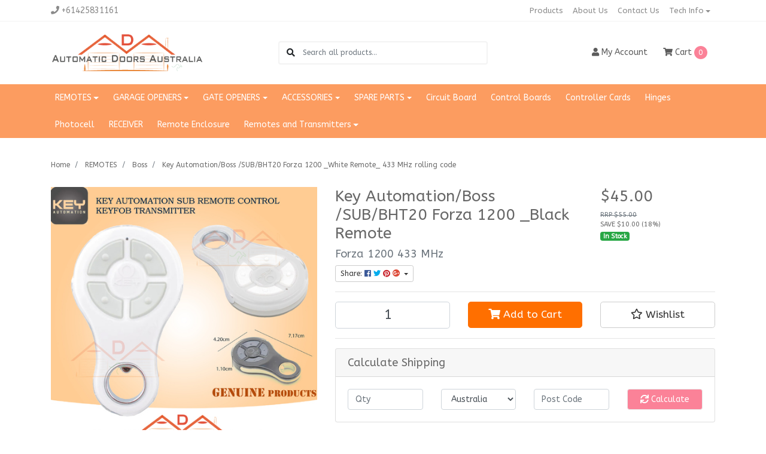

--- FILE ---
content_type: text/html; charset=utf-8
request_url: https://www.ada-aust.com/key-automation-boss-sub-bht20-forza-1200-_black-re~1122
body_size: 49843
content:
<!DOCTYPE html>
<html lang="en">
<head itemscope itemtype="http://schema.org/WebSite">
	<meta http-equiv="Content-Type" content="text/html; charset=utf-8"/>
<meta http-equiv="x-ua-compatible" content="ie=edge">
<meta name="keywords" content="Key Automation/Boss /SUB/BHT20 Forza,Key Automation/Boss /SUB/BHT20 Forza 1200 _White Remote_ 433 MHz rolling code"/>
<meta name="description" content="Key Automation/Boss /SUB/BHT20 Forza 1200 _White Remote_ 433 MHz rolling code - Key Automation/Boss /SUB/BHT20 Forza"/>
<meta name="viewport" content="width=device-width, initial-scale=1, shrink-to-fit=no">
<meta name="csrf-token" content="31f5fb18d69dc63c384b297c879263ff08640c1f,c8442e57c5c4a77072854353ee254fea3f4d2683,1769291616"/>
<meta property="og:image" content="https://www.ada-aust.com/assets/full/Forza_1200_WHITE.jpg?20230715171616"/>
<meta property="og:title" content="Key Automation/Boss /SUB/BHT20 Forza 1200 _Black Remote"/>
<meta property="og:site_name" content="Automatic Doors Australia"/>
<meta property="og:type" content="product"/>
<meta property="og:url" content="https://www.ada-aust.com/key-automation-boss-sub-bht20-forza-1200-_black-re~1122"/>
<meta property="og:description" content="Key Automation/Boss /SUB/BHT20 Forza 1200 _White Remote_ 433 MHz rolling code - Key Automation/Boss /SUB/BHT20 Forza"/>
<title itemprop='name'>Key Automation/Boss /SUB/BHT20 Forza 1200 _Black Remote</title>
<link rel="canonical" href="https://www.ada-aust.com/key-automation-boss-sub-bht20-forza-1200-_black-re~1122" itemprop="url"/>
<link rel="shortcut icon" href="/assets/favicon_logo.png?1761915266"/>
<!-- Neto Assets -->
<link rel="dns-prefetch preconnect" href="//assets.netostatic.com">
<link rel="dns-prefetch" href="//use.fontawesome.com">
<link rel="dns-prefetch" href="//google-analytics.com">
<link rel="stylesheet" type="text/css" href="https://use.fontawesome.com/releases/v5.7.2/css/all.css" media="all"/>
<link rel="stylesheet" type="text/css" href="https://cdn.neto.com.au/assets/neto-cdn/jquery_ui/1.12.1/jquery-ui.min.css" media="all"/>
<!--[if lte IE 8]>
	<script type="text/javascript" src="https://cdn.neto.com.au/assets/neto-cdn/html5shiv/3.7.0/html5shiv.js"></script>
	<script type="text/javascript" src="https://cdn.neto.com.au/assets/neto-cdn/respond.js/1.3.0/respond.min.js"></script>
<![endif]-->
<!-- Begin: Script 92 -->
<script src="https://js.stripe.com/v3/"></script>
<!-- End: Script 92 -->
<!-- Begin: Script 101 -->
<!-- Global site tag (gtag.js) - Google Analytics -->
<script async src="https://www.googletagmanager.com/gtag/js?id=UA-140335557-1"></script>
<script>
  window.dataLayer = window.dataLayer || [];
  function gtag(){dataLayer.push(arguments);}
  gtag('js', new Date());

  gtag('config', 'UA-140335557-1');
</script>

<!-- End: Script 101 -->
<!-- Begin: Script 102 -->
<meta name="google-site-verification" content="rnXhl0r1y_bF3NV4UxK4fHwr3nGT5G34bU5U8k3kpsc" />
<!-- End: Script 102 -->
<!-- Begin: Script 103 -->
<script>
(function(i,s,o,g,r,a,m){
  i['GoogleAnalyticsObject']=r;
  i[r]=i[r]||function(){(i[r].q=i[r].q||[]).push(arguments)},
  i[r].l=1*new Date();
  a=s.createElement(o),m=s.getElementsByTagName(o)[0];
  a.async=1;
  a.src=g;
  m.parentNode.insertBefore(a,m)
})(window,document,'script','//www.google-analytics.com/analytics.js','ga');

ga('create', 'UA-140646293-1', 'auto');
ga('send', 'pageview');
</script>
<!-- End: Script 103 -->
<!-- Begin: Script 104 -->
<meta name="google-site-verification" content="6Y-2AQxWBTUgYTzO2vtE5roWpumSrgQsoSJ89r0ivxg" />
<!-- End: Script 104 -->
<!-- Begin: Script 105 -->
<script src="https://js.squarecdn.com/square-marketplace.js" async></script>


<!-- End: Script 105 -->


	<link rel="preload" href="/assets/themes/classic/css/app.css?1761915266" as="style">
	<link rel="preload" href="/assets/themes/classic/css/style.css?1761915266" as="style">
	<link class="theme-selector" rel="stylesheet" href="/assets/themes/classic/css/app.css?1761915266" media="all"/>
	<link rel="stylesheet" href="/assets/themes/classic/css/style.css?1761915266" media="all"/>
</head>

<body id="n_product" class="n_classic">
<a href="#main-content" class="sr-only sr-only-focusable">Skip to main content</a>

<header class="mb-4">
	<section class="header-topbar d-none d-md-block">
					<div class="container">
						<div class="row d-none d-sm-flex">
							<div class="col-12 d-flex justify-content-between align-items-center">
								<a href="tel:+61425831161"><span class="header-phone d-none d-lg-block mr-5"><i class="fa fa-phone"></i> +61425831161</span></a><nav class="navbar navbar-default navbar-small navbar-expand-md p-0" role="navigation" aria-label="Main Menu">
									<div class="collapse navbar-collapse navbar-responsive-collapse">
										<ul class="navbar-nav justify-content-end"><li class="">
												<a href="/products" class="nav-link ">Products</a>
												</li><li class="">
												<a href="/about_us" class="nav-link ">About Us</a>
												</li><li class="">
												<a href="/contact-us" class="nav-link ">Contact Us</a>
												</li><li class="dropdown dropdown-hover ">
												<a href="/tech-info/~-162" class="nav-link dropdown-toggle">Tech Info</a>
												<ul class="dropdown-menu dropdown-menu-right mt-0">
														<li class="">
												<a href="/manuals/~-145" class="nuhover dropdown-item small">Manuals</a>
												</li><li class="">
												<a href="/remote-programming-instructions/" class="nuhover dropdown-item small">Remote Programming Instructions</a>
												</li>
													</ul>
												</li></ul>
									</div>
								</nav>
							</div>
						</div>
					</div>
				</section>
	<section class="container py-3" aria-label="Header container">
	    
	    
	    
	    
		<div class="row align-items-center">
		    
		    
		    
		    
			<div class="d-block d-md-none col-3 col-sm-4">
				<button class="navbar-toggler btn btn-header" type="button" data-toggle="collapse" data-target="#navbarMainMenu" aria-controls="navbarMainMenu" aria-expanded="false" aria-label="Toggle navigation">
					<i class="fa fa-bars fa-lg" aria-hidden="true"></i>
				</button>
			</div>
			<div class="col-6 col-sm-4 col-xl-3 wrapper-logo text-center text-md-left">
				<a href="https://www.ada-aust.com" title="Automatic Doors Australia">
					<img class="logo" src="/assets/website_logo.png?1761915266" alt="Automatic Doors Australia logo"/>
				</a>
			</div>
			<div class="d-block d-md-none col-3 col-sm-4 text-right">
				<a class="navbar-toggler btn btn-header d-sm-inline-block d-md-none" href="https://www.ada-aust.com/_mycart?tkn=cart&ts=1769291617080562" aria-label="Shopping cart">
					<i class="fa fa-shopping-cart fa-lg" aria-hidden="true"></i>
					<span class="cart-count" rel="a2c_item_count">0</span>
				</a>
			</div>
			
			<div class="d-none d-md-block col-md-4 offset-xl-1">
			    
				<div class="header-search pt-2 pt-md-0">
					<form name="productsearch" method="get" action="/" role="search" aria-label="Product search">
							<input type="hidden" name="rf" value="kw"/>
							<div class="input-group">
								<div class="input-group-append">
									<button type="submit" value="Search" class="btn" aria-label="Search site"><i class="fa fa-search" aria-hidden="true"></i></button>
								</div>
								<input class="form-control ajax_search border-0 pl-0" value="" id="name_search" autocomplete="off" name="kw" type="search" aria-label="Input search" placeholder="Search all products..."/>
							</div>
						</form>
					
				</div>
			</div>
			<div class="d-none d-md-flex col-md-4 justify-content-end">
				<a href="https://www.ada-aust.com/_myacct" role="button" class="btn btn-header" aria-label="Account"><i class="fa fa-user"></i> <span class="d-none d-lg-inline">My </span> Account</a>
				<div id="header_cart">
					<button type="button" class="btn btn-header dropdown-toggle" data-toggle="dropdown" aria-haspopup="true" aria-expanded="false" aria-label="Shopping cart dropdown">
						<i class="fa fa-shopping-cart" aria-hidden="true"></i> Cart <span rel="a2c_item_count" class="cart-count">0</span>
					</button>
					<ul class="dropdown-menu dropdown-menu-right float-right">
						<li class="box" id="neto-dropdown">
							<div class="body" id="cartcontents"></div>
							<div class="footer"></div>
						</li>
					</ul>
				</div>
			</div>
		</div>
	</section>
	<section class="header-menu">
		<nav class="container navbar navbar-expand-md py-0">
			<div class="collapse navbar-collapse" id="navbarMainMenu">
				<div class="header-search d-block d-md-none mb-2">
					<form name="productsearch" method="get" action="/" role="search" aria-label="Product search">
							<input type="hidden" name="rf" value="kw"/>
							<div class="input-group">
								<div class="input-group-append">
									<button type="submit" value="Search" class="btn" aria-label="Search site"><i class="fa fa-search" aria-hidden="true"></i></button>
								</div>
								<input class="form-control ajax_search border-0 pl-0" value="" id="name_search" autocomplete="off" name="kw" type="search" aria-label="Input search" placeholder="Search all products..."/>
							</div>
						</form>
					
				</div>

				<ul class="lvl1 navbar-desktop navbar-nav navbar-default flex-wrap d-none d-md-flex" role="navigation" aria-label="Main menu"><li class="nav-item dropdown dropdown-hover">
									<a href="https://www.ada-aust.com/remotes/" class="nav-link dropdown-toggle" role="button" data-toggle="dropdown" aria-haspopup="true" aria-expanded="false">REMOTES</a>
									<ul class="lvl2 dropdown-menu mt-0">
										<li> 
									<a href="https://www.ada-aust.com/remotes/ata-automatic-technology-australia/" class="nuhover dropdown-item">ATA Automatic Technology Australia </a>
								</li>
							<li> 
									<a href="https://www.ada-aust.com/remotes/b-d/" class="nuhover dropdown-item">B&D</a>
								</li>
							<li> 
									<a href="https://www.ada-aust.com/bft/" class="nuhover dropdown-item">BFT</a>
								</li>
							<li> 
									<a href="https://www.ada-aust.com/remotes/boss/" class="nuhover dropdown-item">Boss</a>
								</li>
							<li> 
									<a href="https://www.ada-aust.com/centsys/" class="nuhover dropdown-item">Centsys</a>
								</li>
							<li> 
									<a href="https://www.ada-aust.com/remotes/chamberlain/" class="nuhover dropdown-item">Chamberlain</a>
								</li>
							<li> 
									<a href="https://www.ada-aust.com/remotes/dominator/" class="nuhover dropdown-item">Dominator</a>
								</li>
							<li> 
									<a href="https://www.ada-aust.com/remotes/elsema/" class="nuhover dropdown-item">Elsema</a>
								</li>
							<li> 
									<a href="https://www.ada-aust.com/enclosures/" class="nuhover dropdown-item">Enclosures </a>
								</li>
							<li> 
									<a href="https://www.ada-aust.com/remotes/gliderol/" class="nuhover dropdown-item">Gliderol</a>
								</li>
							<li> 
									<a href="https://www.ada-aust.com/remotes/grifco/" class="nuhover dropdown-item">Grifco</a>
								</li>
							<li> 
									<a href="https://www.ada-aust.com/key-pads/~-266" class="nuhover dropdown-item">KEY PADS</a>
								</li>
							<li> 
									<a href="https://www.ada-aust.com/remotes/marantec/" class="nuhover dropdown-item">Marantec</a>
								</li>
							<li> 
									<a href="https://www.ada-aust.com/remotes/merlin/" class="nuhover dropdown-item">Merlin</a>
								</li>
							<li> 
									<a href="https://www.ada-aust.com/nice/" class="nuhover dropdown-item">Nice</a>
								</li>
							<li> 
									<a href="https://www.ada-aust.com/seav/" class="nuhover dropdown-item">Seav</a>
								</li>
							<li> 
									<a href="https://www.ada-aust.com/remotes/smart-openers/" class="nuhover dropdown-item">Smart Openers</a>
								</li>
							<li> 
									<a href="https://www.ada-aust.com/remote-controls/steelline/" class="nuhover dropdown-item">Steelline</a>
								</li>
							<li> 
									<a href="https://www.ada-aust.com/remotes/vicway/" class="nuhover dropdown-item">Vicway</a>
								</li>
							<li> 
									<a href="https://www.ada-aust.com/wall-button/" class="nuhover dropdown-item">WALL BUTTON</a>
								</li>
							
									</ul>
								</li>
							<li class="nav-item dropdown dropdown-hover">
									<a href="https://www.ada-aust.com/garage-door-motor/" class="nav-link dropdown-toggle" role="button" data-toggle="dropdown" aria-haspopup="true" aria-expanded="false">GARAGE OPENERS</a>
									<ul class="lvl2 dropdown-menu mt-0">
										<li> 
									<a href="https://www.ada-aust.com/industrial/" class="nuhover dropdown-item">Industrial</a>
								</li>
							<li class="dropdown dropdown-hover"> 
									<a href="https://www.ada-aust.com/roller-door-motors/" class="nuhover dropdown-item">Roller </a>
									<ul class="lvl3 dropdown-menu dropdown-menu-horizontal">
										<li>
								<a class="dropdown-item pl-5 pl-sm-4" href="https://www.ada-aust.com/garage-motors/roller/ata-automatic-technology-australia/">ATA Automatic Technology Australia </a>
							</li><li>
								<a class="dropdown-item pl-5 pl-sm-4" href="https://www.ada-aust.com/garage-motors/roller/b-d/">B&D</a>
							</li><li>
								<a class="dropdown-item pl-5 pl-sm-4" href="https://www.ada-aust.com/garage-openers/roller/grifco/">Grifco</a>
							</li><li>
								<a class="dropdown-item pl-5 pl-sm-4" href="https://www.ada-aust.com/garage-motors/roller/merlin/">Merlin</a>
							</li><li>
								<a class="dropdown-item pl-5 pl-sm-4" href="https://www.ada-aust.com/steel-line/~-159">Steel-line</a>
							</li>
									</ul>
								</li>
							<li class="dropdown dropdown-hover"> 
									<a href="https://www.ada-aust.com/sectional-panel-door-motors/" class="nuhover dropdown-item">Sectional / Panel </a>
									<ul class="lvl3 dropdown-menu dropdown-menu-horizontal">
										<li>
								<a class="dropdown-item pl-5 pl-sm-4" href="https://www.ada-aust.com/garage-openers/sectional-panel/ata-automatic-technology-australia/">ATA Automatic Technology Australia</a>
							</li><li>
								<a class="dropdown-item pl-5 pl-sm-4" href="https://www.ada-aust.com/garage-motors/sectional-panel/b-d/">B&D</a>
							</li><li>
								<a class="dropdown-item pl-5 pl-sm-4" href="https://www.ada-aust.com/grifco/">Grifco</a>
							</li><li>
								<a class="dropdown-item pl-5 pl-sm-4" href="https://www.ada-aust.com/garage-motors/sectional-panel/merlin/">Merlin</a>
							</li><li>
								<a class="dropdown-item pl-5 pl-sm-4" href="https://www.ada-aust.com/steel-line/">Steel-line</a>
							</li>
									</ul>
								</li>
							<li> 
									<a href="https://www.ada-aust.com/tilt-door-motors/" class="nuhover dropdown-item">Tilt </a>
								</li>
							
									</ul>
								</li>
							<li class="nav-item dropdown dropdown-hover">
									<a href="https://www.ada-aust.com/gates/" class="nav-link dropdown-toggle" role="button" data-toggle="dropdown" aria-haspopup="true" aria-expanded="false">GATE OPENERS</a>
									<ul class="lvl2 dropdown-menu mt-0">
										<li class="dropdown dropdown-hover"> 
									<a href="https://www.ada-aust.com/sliding-gates/" class="nuhover dropdown-item">Sliding Gates</a>
									<ul class="lvl3 dropdown-menu dropdown-menu-horizontal">
										<li>
								<a class="dropdown-item pl-5 pl-sm-4" href="https://www.ada-aust.com/gate-openers/sliding-gates/ata/">ATA </a>
							</li><li>
								<a class="dropdown-item pl-5 pl-sm-4" href="https://www.ada-aust.com/gate-openers/sliding-gates/elsema/">Elsema</a>
							</li>
									</ul>
								</li>
							<li class="dropdown dropdown-hover"> 
									<a href="https://www.ada-aust.com/swing-gates/" class="nuhover dropdown-item">Swing Gates</a>
									<ul class="lvl3 dropdown-menu dropdown-menu-horizontal">
										<li>
								<a class="dropdown-item pl-5 pl-sm-4" href="https://www.ada-aust.com/gate-openers/swing-gates/ata/">ATA</a>
							</li>
									</ul>
								</li>
							
									</ul>
								</li>
							<li class="nav-item dropdown dropdown-hover">
									<a href="https://www.ada-aust.com/accessories/" class="nav-link dropdown-toggle" role="button" data-toggle="dropdown" aria-haspopup="true" aria-expanded="false">ACCESSORIES</a>
									<ul class="lvl2 dropdown-menu mt-0">
										<li> 
									<a href="https://www.ada-aust.com/antenna/" class="nuhover dropdown-item">Antenna</a>
								</li>
							<li> 
									<a href="https://www.ada-aust.com/accessories/battery-back-up/" class="nuhover dropdown-item">Battery Back Up</a>
								</li>
							<li> 
									<a href="https://www.ada-aust.com/emergency-release/" class="nuhover dropdown-item">Emergency Release</a>
								</li>
							<li> 
									<a href="https://www.ada-aust.com/hinges/" class="nuhover dropdown-item">Hinges</a>
								</li>
							<li> 
									<a href="https://www.ada-aust.com/key-switches/" class="nuhover dropdown-item">Key Switches</a>
								</li>
							<li> 
									<a href="https://www.ada-aust.com/accessories/keypads/" class="nuhover dropdown-item">Keypads</a>
								</li>
							<li> 
									<a href="https://www.ada-aust.com/accessories/locks/" class="nuhover dropdown-item">Locks</a>
								</li>
							<li> 
									<a href="https://www.ada-aust.com/outside-quick-release/" class="nuhover dropdown-item">Outside Quick Release </a>
								</li>
							<li> 
									<a href="https://www.ada-aust.com/rails-or-tracks/" class="nuhover dropdown-item">RAILS or TRACKS </a>
								</li>
							<li> 
									<a href="https://www.ada-aust.com/accessories/receivers/" class="nuhover dropdown-item">Receivers </a>
								</li>
							<li> 
									<a href="https://www.ada-aust.com/remote-enclosure/~-221" class="nuhover dropdown-item">Remote Enclosure</a>
								</li>
							<li> 
									<a href="https://www.ada-aust.com/accessories/remote-holder-clip/" class="nuhover dropdown-item">Remote Holder & Clip</a>
								</li>
							<li> 
									<a href="https://www.ada-aust.com/accessories/safety-beams/" class="nuhover dropdown-item">Safety Beams</a>
								</li>
							<li> 
									<a href="https://www.ada-aust.com/smart-phone-kits/" class="nuhover dropdown-item">Smart Phone Kits</a>
								</li>
							
									</ul>
								</li>
							<li class="nav-item dropdown dropdown-hover">
									<a href="https://www.ada-aust.com/spare-parts/" class="nav-link dropdown-toggle" role="button" data-toggle="dropdown" aria-haspopup="true" aria-expanded="false">SPARE PARTS</a>
									<ul class="lvl2 dropdown-menu mt-0">
										<li> 
									<a href="https://www.ada-aust.com/spare-parts/~-272" class="nuhover dropdown-item"></a>
								</li>
							<li> 
									<a href="https://www.ada-aust.com/spare-parts/~-273" class="nuhover dropdown-item"></a>
								</li>
							<li> 
									<a href="https://www.ada-aust.com/gate-racks/" class="nuhover dropdown-item">Gate Racks</a>
								</li>
							<li> 
									<a href="https://www.ada-aust.com/hinges/~-218" class="nuhover dropdown-item">Hinges</a>
								</li>
							<li> 
									<a href="https://www.ada-aust.com/rails-tracks/" class="nuhover dropdown-item">RAILS / TRACKS </a>
								</li>
							<li> 
									<a href="https://www.ada-aust.com/accessories/remote-enclosure/" class="nuhover dropdown-item">Remote Enclosure</a>
								</li>
							<li> 
									<a href="https://www.ada-aust.com/sprocket/~-214" class="nuhover dropdown-item">Sprocket</a>
								</li>
							<li> 
									<a href="https://www.ada-aust.com/tilt-door-springs/" class="nuhover dropdown-item">TILT DOOR SPRINGS</a>
								</li>
							<li> 
									<a href="https://www.ada-aust.com/trolley/" class="nuhover dropdown-item">Trolley</a>
								</li>
							
									</ul>
								</li>
							<li class="nav-item">
									<a href="https://www.ada-aust.com/circuit-board/" class="nav-link">Circuit Board</a>
								</li>
							<li class="nav-item">
									<a href="https://www.ada-aust.com/control-boards/" class="nav-link">Control Boards </a>
								</li>
							<li class="nav-item">
									<a href="https://www.ada-aust.com/controller-cards/" class="nav-link">Controller Cards </a>
								</li>
							<li class="nav-item">
									<a href="https://www.ada-aust.com/hinges/~-217" class="nav-link">Hinges </a>
								</li>
							<li class="nav-item">
									<a href="https://www.ada-aust.com/photocell/" class="nav-link">Photocell</a>
								</li>
							<li class="nav-item">
									<a href="https://www.ada-aust.com/receiver/" class="nav-link">RECEIVER</a>
								</li>
							<li class="nav-item">
									<a href="https://www.ada-aust.com/remote-enclosure/" class="nav-link">Remote Enclosure </a>
								</li>
							<li class="nav-item dropdown dropdown-hover">
									<a href="https://www.ada-aust.com/remotes-and-transmitters/" class="nav-link dropdown-toggle" role="button" data-toggle="dropdown" aria-haspopup="true" aria-expanded="false">Remotes and Transmitters</a>
									<ul class="lvl2 dropdown-menu mt-0">
										<li> 
									<a href="https://www.ada-aust.com/key-pads/" class="nuhover dropdown-item">KEY PADS</a>
								</li>
							<li> 
									<a href="https://www.ada-aust.com/remotes/~-215" class="nuhover dropdown-item">REMOTES </a>
								</li>
							
									</ul>
								</li>
							</ul>
				<ul class="lvl1 navbar-mobile navbar-nav navbar-default flex-wrap d-md-none" role="navigation" aria-label="Main menu">
							    <!--tt-imal--><li class="nav-item">
									<a data-toggle="collapse" href="#mobMenu106" class="collapsed nav-link" role="button" aria-expanded="false" aria-controls="mobMenu106">REMOTES</a>
									<ul id="mobMenu106" class="lvl2 collapse list-unstyled">
										<li class="nav-item">
									<a href="https://www.ada-aust.com/remotes/ata-automatic-technology-australia/" class="nav-link">ATA Automatic Technology Australia </a>
								</li>
							<li class="nav-item">
									<a href="https://www.ada-aust.com/remotes/b-d/" class="nav-link">B&D</a>
								</li>
							<li class="nav-item">
									<a href="https://www.ada-aust.com/bft/" class="nav-link">BFT</a>
								</li>
							<li class="nav-item">
									<a href="https://www.ada-aust.com/remotes/boss/" class="nav-link">Boss</a>
								</li>
							<li class="nav-item">
									<a href="https://www.ada-aust.com/centsys/" class="nav-link">Centsys</a>
								</li>
							<li class="nav-item">
									<a href="https://www.ada-aust.com/remotes/chamberlain/" class="nav-link">Chamberlain</a>
								</li>
							<li class="nav-item">
									<a href="https://www.ada-aust.com/remotes/dominator/" class="nav-link">Dominator</a>
								</li>
							<li class="nav-item">
									<a href="https://www.ada-aust.com/remotes/elsema/" class="nav-link">Elsema</a>
								</li>
							<li class="nav-item">
									<a href="https://www.ada-aust.com/enclosures/" class="nav-link">Enclosures </a>
								</li>
							<li class="nav-item">
									<a href="https://www.ada-aust.com/remotes/gliderol/" class="nav-link">Gliderol</a>
								</li>
							<li class="nav-item">
									<a href="https://www.ada-aust.com/remotes/grifco/" class="nav-link">Grifco</a>
								</li>
							<li class="nav-item">
									<a href="https://www.ada-aust.com/key-pads/~-266" class="nav-link">KEY PADS</a>
								</li>
							<li class="nav-item">
									<a href="https://www.ada-aust.com/remotes/marantec/" class="nav-link">Marantec</a>
								</li>
							<li class="nav-item">
									<a href="https://www.ada-aust.com/remotes/merlin/" class="nav-link">Merlin</a>
								</li>
							<li class="nav-item">
									<a href="https://www.ada-aust.com/nice/" class="nav-link">Nice</a>
								</li>
							<li class="nav-item">
									<a href="https://www.ada-aust.com/seav/" class="nav-link">Seav</a>
								</li>
							<li class="nav-item">
									<a href="https://www.ada-aust.com/remotes/smart-openers/" class="nav-link">Smart Openers</a>
								</li>
							<li class="nav-item">
									<a href="https://www.ada-aust.com/remote-controls/steelline/" class="nav-link">Steelline</a>
								</li>
							<li class="nav-item">
									<a href="https://www.ada-aust.com/remotes/vicway/" class="nav-link">Vicway</a>
								</li>
							<li class="nav-item">
									<a href="https://www.ada-aust.com/wall-button/" class="nav-link">WALL BUTTON</a>
								</li>
							
									</ul>
								</li>
							<li class="nav-item">
									<a data-toggle="collapse" href="#mobMenu102" class="collapsed nav-link" role="button" aria-expanded="false" aria-controls="mobMenu102">GARAGE OPENERS</a>
									<ul id="mobMenu102" class="lvl2 collapse list-unstyled">
										<li class="nav-item">
									<a href="https://www.ada-aust.com/industrial/" class="nav-link">Industrial</a>
								</li>
							<li class="nav-item">
									<a data-toggle="collapse" data-parent="#mobMenu102" href="#mobMenu99" class="collapsed nav-link">Roller </a>
									<ul id="mobMenu99" class="lvl3 collapse list-unstyled">
										<li class="nav-item">
								<a href="https://www.ada-aust.com/garage-motors/roller/ata-automatic-technology-australia/" class="nav-link">ATA Automatic Technology Australia </a>
							</li><li class="nav-item">
								<a href="https://www.ada-aust.com/garage-motors/roller/b-d/" class="nav-link">B&D</a>
							</li><li class="nav-item">
								<a href="https://www.ada-aust.com/garage-openers/roller/grifco/" class="nav-link">Grifco</a>
							</li><li class="nav-item">
								<a href="https://www.ada-aust.com/garage-motors/roller/merlin/" class="nav-link">Merlin</a>
							</li><li class="nav-item">
								<a href="https://www.ada-aust.com/steel-line/~-159" class="nav-link">Steel-line</a>
							</li>
									</ul>
								</li>
							<li class="nav-item">
									<a data-toggle="collapse" data-parent="#mobMenu102" href="#mobMenu100" class="collapsed nav-link">Sectional / Panel </a>
									<ul id="mobMenu100" class="lvl3 collapse list-unstyled">
										<li class="nav-item">
								<a href="https://www.ada-aust.com/garage-openers/sectional-panel/ata-automatic-technology-australia/" class="nav-link">ATA Automatic Technology Australia</a>
							</li><li class="nav-item">
								<a href="https://www.ada-aust.com/garage-motors/sectional-panel/b-d/" class="nav-link">B&D</a>
							</li><li class="nav-item">
								<a href="https://www.ada-aust.com/grifco/" class="nav-link">Grifco</a>
							</li><li class="nav-item">
								<a href="https://www.ada-aust.com/garage-motors/sectional-panel/merlin/" class="nav-link">Merlin</a>
							</li><li class="nav-item">
								<a href="https://www.ada-aust.com/steel-line/" class="nav-link">Steel-line</a>
							</li>
									</ul>
								</li>
							<li class="nav-item">
									<a href="https://www.ada-aust.com/tilt-door-motors/" class="nav-link">Tilt </a>
								</li>
							
									</ul>
								</li>
							<li class="nav-item">
									<a data-toggle="collapse" href="#mobMenu103" class="collapsed nav-link" role="button" aria-expanded="false" aria-controls="mobMenu103">GATE OPENERS</a>
									<ul id="mobMenu103" class="lvl2 collapse list-unstyled">
										<li class="nav-item">
									<a data-toggle="collapse" data-parent="#mobMenu103" href="#mobMenu104" class="collapsed nav-link">Sliding Gates</a>
									<ul id="mobMenu104" class="lvl3 collapse list-unstyled">
										<li class="nav-item">
								<a href="https://www.ada-aust.com/gate-openers/sliding-gates/ata/" class="nav-link">ATA </a>
							</li><li class="nav-item">
								<a href="https://www.ada-aust.com/gate-openers/sliding-gates/elsema/" class="nav-link">Elsema</a>
							</li>
									</ul>
								</li>
							<li class="nav-item">
									<a data-toggle="collapse" data-parent="#mobMenu103" href="#mobMenu105" class="collapsed nav-link">Swing Gates</a>
									<ul id="mobMenu105" class="lvl3 collapse list-unstyled">
										<li class="nav-item">
								<a href="https://www.ada-aust.com/gate-openers/swing-gates/ata/" class="nav-link">ATA</a>
							</li>
									</ul>
								</li>
							
									</ul>
								</li>
							<li class="nav-item">
									<a data-toggle="collapse" href="#mobMenu120" class="collapsed nav-link" role="button" aria-expanded="false" aria-controls="mobMenu120">ACCESSORIES</a>
									<ul id="mobMenu120" class="lvl2 collapse list-unstyled">
										<li class="nav-item">
									<a href="https://www.ada-aust.com/antenna/" class="nav-link">Antenna</a>
								</li>
							<li class="nav-item">
									<a href="https://www.ada-aust.com/accessories/battery-back-up/" class="nav-link">Battery Back Up</a>
								</li>
							<li class="nav-item">
									<a href="https://www.ada-aust.com/emergency-release/" class="nav-link">Emergency Release</a>
								</li>
							<li class="nav-item">
									<a href="https://www.ada-aust.com/hinges/" class="nav-link">Hinges</a>
								</li>
							<li class="nav-item">
									<a href="https://www.ada-aust.com/key-switches/" class="nav-link">Key Switches</a>
								</li>
							<li class="nav-item">
									<a href="https://www.ada-aust.com/accessories/keypads/" class="nav-link">Keypads</a>
								</li>
							<li class="nav-item">
									<a href="https://www.ada-aust.com/accessories/locks/" class="nav-link">Locks</a>
								</li>
							<li class="nav-item">
									<a href="https://www.ada-aust.com/outside-quick-release/" class="nav-link">Outside Quick Release </a>
								</li>
							<li class="nav-item">
									<a href="https://www.ada-aust.com/rails-or-tracks/" class="nav-link">RAILS or TRACKS </a>
								</li>
							<li class="nav-item">
									<a href="https://www.ada-aust.com/accessories/receivers/" class="nav-link">Receivers </a>
								</li>
							<li class="nav-item">
									<a href="https://www.ada-aust.com/remote-enclosure/~-221" class="nav-link">Remote Enclosure</a>
								</li>
							<li class="nav-item">
									<a href="https://www.ada-aust.com/accessories/remote-holder-clip/" class="nav-link">Remote Holder & Clip</a>
								</li>
							<li class="nav-item">
									<a href="https://www.ada-aust.com/accessories/safety-beams/" class="nav-link">Safety Beams</a>
								</li>
							<li class="nav-item">
									<a href="https://www.ada-aust.com/smart-phone-kits/" class="nav-link">Smart Phone Kits</a>
								</li>
							
									</ul>
								</li>
							<li class="nav-item">
									<a data-toggle="collapse" href="#mobMenu121" class="collapsed nav-link" role="button" aria-expanded="false" aria-controls="mobMenu121">SPARE PARTS</a>
									<ul id="mobMenu121" class="lvl2 collapse list-unstyled">
										<li class="nav-item">
									<a href="https://www.ada-aust.com/spare-parts/~-272" class="nav-link"></a>
								</li>
							<li class="nav-item">
									<a href="https://www.ada-aust.com/spare-parts/~-273" class="nav-link"></a>
								</li>
							<li class="nav-item">
									<a href="https://www.ada-aust.com/gate-racks/" class="nav-link">Gate Racks</a>
								</li>
							<li class="nav-item">
									<a href="https://www.ada-aust.com/hinges/~-218" class="nav-link">Hinges</a>
								</li>
							<li class="nav-item">
									<a href="https://www.ada-aust.com/rails-tracks/" class="nav-link">RAILS / TRACKS </a>
								</li>
							<li class="nav-item">
									<a href="https://www.ada-aust.com/accessories/remote-enclosure/" class="nav-link">Remote Enclosure</a>
								</li>
							<li class="nav-item">
									<a href="https://www.ada-aust.com/sprocket/~-214" class="nav-link">Sprocket</a>
								</li>
							<li class="nav-item">
									<a href="https://www.ada-aust.com/tilt-door-springs/" class="nav-link">TILT DOOR SPRINGS</a>
								</li>
							<li class="nav-item">
									<a href="https://www.ada-aust.com/trolley/" class="nav-link">Trolley</a>
								</li>
							
									</ul>
								</li>
							<li class="nav-item">
									<a href="https://www.ada-aust.com/circuit-board/" class="nav-link">Circuit Board</a>
								</li>
							<li class="nav-item">
									<a href="https://www.ada-aust.com/control-boards/" class="nav-link">Control Boards </a>
								</li>
							<li class="nav-item">
									<a href="https://www.ada-aust.com/controller-cards/" class="nav-link">Controller Cards </a>
								</li>
							<li class="nav-item">
									<a href="https://www.ada-aust.com/hinges/~-217" class="nav-link">Hinges </a>
								</li>
							<li class="nav-item">
									<a href="https://www.ada-aust.com/photocell/" class="nav-link">Photocell</a>
								</li>
							<li class="nav-item">
									<a href="https://www.ada-aust.com/receiver/" class="nav-link">RECEIVER</a>
								</li>
							<li class="nav-item">
									<a href="https://www.ada-aust.com/remote-enclosure/" class="nav-link">Remote Enclosure </a>
								</li>
							<li class="nav-item">
									<a data-toggle="collapse" href="#mobMenu188" class="collapsed nav-link" role="button" aria-expanded="false" aria-controls="mobMenu188">Remotes and Transmitters</a>
									<ul id="mobMenu188" class="lvl2 collapse list-unstyled">
										<li class="nav-item">
									<a href="https://www.ada-aust.com/key-pads/" class="nav-link">KEY PADS</a>
								</li>
							<li class="nav-item">
									<a href="https://www.ada-aust.com/remotes/~-215" class="nav-link">REMOTES </a>
								</li>
							
									</ul>
								</li>
							</ul>
				</div>
		</nav>
	</section>
</header>
<div id="main-content" class="container" role="main">
	<div class="row">
<div class="col-12">
		<nav aria-label="breadcrumb">
					<ol class="breadcrumb" itemscope itemtype="http://schema.org/BreadcrumbList">
						<li class="breadcrumb-item" itemprop="itemListElement" itemscope itemtype="http://schema.org/ListItem">
							<a href="https://www.ada-aust.com" itemprop="item"><span itemprop="name">Home</span></a>
							<meta itemprop="position" content="0" />
						</li><li class="breadcrumb-item" itemprop="itemListElement" itemscope itemtype="http://schema.org/ListItem">
							<a href="/remotes/" itemprop="item"><span itemprop="name">REMOTES</span></a>
							<meta itemprop="position" content="1" />
						</li><li class="breadcrumb-item" itemprop="itemListElement" itemscope itemtype="http://schema.org/ListItem">
							<a href="/remotes/boss/" itemprop="item"><span itemprop="name">Boss</span></a>
							<meta itemprop="position" content="2" />
						</li><li class="breadcrumb-item" itemprop="itemListElement" itemscope itemtype="http://schema.org/ListItem">
							<a href="/key-automation-boss-sub-bht20-forza-1200-_black-re~1122" itemprop="item"><span itemprop="name">Key Automation/Boss /SUB/BHT20 Forza 1200 _White Remote_ 433 MHz rolling code</span></a>
							<meta itemprop="position" content="3" />
						</li></ol>
				</nav>
		<div class="row" itemscope itemtype="http://schema.org/Product">
			<section class="col-12 col-lg-5" role="contentinfo" aria-label="Product images">
				<div id="_jstl__images"><input type="hidden" id="_jstl__images_k0" value="template"/><input type="hidden" id="_jstl__images_v0" value="aW1hZ2Vz"/><input type="hidden" id="_jstl__images_k1" value="type"/><input type="hidden" id="_jstl__images_v1" value="aXRlbQ"/><input type="hidden" id="_jstl__images_k2" value="onreload"/><input type="hidden" id="_jstl__images_v2" value=""/><input type="hidden" id="_jstl__images_k3" value="content_id"/><input type="hidden" id="_jstl__images_v3" value="109"/><input type="hidden" id="_jstl__images_k4" value="sku"/><input type="hidden" id="_jstl__images_v4" value="Forza_1200_WHITE"/><input type="hidden" id="_jstl__images_k5" value="preview"/><input type="hidden" id="_jstl__images_v5" value="y"/><div id="_jstl__images_r"><div class="main-image text-center">
	<a href="/assets/full/Forza_1200_WHITE.jpg?20230715171616" data-lightbox="product-lightbox" data-title="Product main image" rel="product_images">
		<div class="zoom">
			<img src="/assets/full/Forza_1200_WHITE.jpg?20230715171616" class="d-none" aria-hidden="true">
			<img src="/assets/thumbL/Forza_1200_WHITE.jpg?20230715171616" rel="itmimgForza_1200_WHITE" alt="Product main image" border="0" id="main-image" itemprop="image">
		</div>
	</a>
</div>
<br />
<div class="row align-items-center">
<div class="col-6 col-md-3">
			<a href="/assets/alt_1/Forza_1200_WHITE.jpg?20230715171621" data-lightbox="product-lightbox" data-title="Product image" rel="product_images">
				<img src="/assets/alt_1_thumb/Forza_1200_WHITE.jpg?20230715171621" class="img-fluid product-image-small">
			</a>
		</div><div class="col-6 col-md-3">
			<a href="/assets/alt_2/Forza_1200_WHITE.png?20230715171635" data-lightbox="product-lightbox" data-title="Product image" rel="product_images">
				<img src="/assets/alt_2_thumb/Forza_1200_WHITE.png?20230715171635" class="img-fluid product-image-small">
			</a>
		</div>
</div></div></div>
			</section>
			<section class="col-12 col-lg-7" role="contentinfo" aria-label="Products information">
				<div id="_jstl__header"><input type="hidden" id="_jstl__header_k0" value="template"/><input type="hidden" id="_jstl__header_v0" value="aGVhZGVy"/><input type="hidden" id="_jstl__header_k1" value="type"/><input type="hidden" id="_jstl__header_v1" value="aXRlbQ"/><input type="hidden" id="_jstl__header_k2" value="preview"/><input type="hidden" id="_jstl__header_v2" value="y"/><input type="hidden" id="_jstl__header_k3" value="sku"/><input type="hidden" id="_jstl__header_v3" value="Forza_1200_WHITE"/><input type="hidden" id="_jstl__header_k4" value="content_id"/><input type="hidden" id="_jstl__header_v4" value="109"/><input type="hidden" id="_jstl__header_k5" value="onreload"/><input type="hidden" id="_jstl__header_v5" value=""/><div id="_jstl__header_r"><div class="row">
	<meta itemprop="itemCondition" content="NewCondition">
	<meta itemprop="brand" content="Key Automation/Boss /SUB/BHT20 Forza"/>
	<div class="wrapper-product-title col-sm-8">
		<h1 itemprop="name" aria-label="Product Name">
			Key Automation/Boss /SUB/BHT20 Forza 1200 _Black Remote
		</h1>
		<h3 class="text-muted" role="heading" aria-label="Product Subtitle">Forza 1200 433 MHz</h3>
		<div id="_jstl__reviews"><input type="hidden" id="_jstl__reviews_k0" value="template"/><input type="hidden" id="_jstl__reviews_v0" value="cmV2aWV3cw"/><input type="hidden" id="_jstl__reviews_k1" value="type"/><input type="hidden" id="_jstl__reviews_v1" value="aXRlbQ"/><input type="hidden" id="_jstl__reviews_k2" value="onreload"/><input type="hidden" id="_jstl__reviews_v2" value=""/><input type="hidden" id="_jstl__reviews_k3" value="content_id"/><input type="hidden" id="_jstl__reviews_v3" value="109"/><input type="hidden" id="_jstl__reviews_k4" value="sku"/><input type="hidden" id="_jstl__reviews_v4" value="Forza_1200_WHITE"/><div id="_jstl__reviews_r"></div></div>

		<div class="dropdown">
			<button class="btn btn-outline-secondary btn-sm dropdown-toggle" type="button" id="dropdownMenuForza_1200_WHITE" data-toggle="dropdown" aria-controls="shareDropdownForza_1200_WHITE" aria-label="Share product">
				Share: <i class="fab fa-facebook text-facebook" aria-hidden="true"></i>
				<i class="fab fa-twitter text-twitter" aria-hidden="true"></i>
				<i class="fab fa-pinterest text-pinterest" aria-hidden="true"></i>
				<i class="fab fa-google-plus text-google-plus" aria-hidden="true"></i>
				<span class="caret"></span>
			</button>
			<ul id="shareDropdownForza_1200_WHITE" class="dropdown-menu" aria-labelledby="dropdownMenuForza_1200_WHITE">
				<li><a class="dropdown-item js-social-share" href="//www.facebook.com/sharer/sharer.php?u=https%3A%2F%2Fwww.ada-aust.com%2Fkey-automation-boss-sub-bht20-forza-1200-_black-re%7E1122"><i class="fab fa-facebook text-facebook" aria-hidden="true"></i> Facebook</a></li>
				<li><a class="dropdown-item js-social-share" href="//twitter.com/intent/tweet/?text=Key%20Automation%2FBoss%20%2FSUB%2FBHT20%20Forza%201200%20_White%20Remote_%A0433%20MHz%20rolling%20code&amp;url=https%3A%2F%2Fwww.ada-aust.com%2Fkey-automation-boss-sub-bht20-forza-1200-_black-re%7E1122"><i class="fab fa-twitter text-twitter" aria-hidden="true"></i> Twitter</a></li>
				<li><a class="dropdown-item js-social-share" href="//www.pinterest.com/pin/create/button/?url=https%3A%2F%2Fwww.ada-aust.com%2Fkey-automation-boss-sub-bht20-forza-1200-_black-re%7E1122&amp;media=https%3A%2F%2Fwww.ada-aust.com%2Fassets%2Ffull%2FForza_1200_WHITE.jpg%3F20230715171616&amp;description=Key%20Automation%2FBoss%20%2FSUB%2FBHT20%20Forza%201200%20_White%20Remote_%A0433%20MHz%20rolling%20code"><i class="fab fa-pinterest text-pinterest" aria-hidden="true"></i> Pinterest</a></li>
				<li><a class="dropdown-item js-social-share" href="//plus.google.com/share?url=https%3A%2F%2Fwww.ada-aust.com%2Fkey-automation-boss-sub-bht20-forza-1200-_black-re%7E1122"><i class="fab fa-google-plus text-google-plus" aria-hidden="true"></i> Google+</a></li>
			</ul>
		</div>
	</div>
	<div itemprop="offers" itemscope itemtype="http://schema.org/Offer" class="wrapper-pricing col-sm-4">
			<meta itemprop="priceCurrency" content="AUD">
			<div class="h1" itemprop="price" content="45" aria-label="Store Price">
					$45.00
				</div>
				<div class="productrrp text-muted small" aria-label="RRP Price">
						<s>RRP $55.00</s>
					</div>
					<div class="productsave small" aria-label="Save Price">
						SAVE $10.00 (18%)
					</div>
				<!-- Begin: Script 105 -->
<square-placement
  data-mpid=""
  data-placement-id=""
  data-page-type="product"
  data-amount="45"
  data-currency="AUD"
  data-consumer-locale="en-AU"
  data-item-skus="Forza_1200_WHITE"
  data-item-categories="Boss"
  data-is-eligible="true">
</square-placement>


<!-- End: Script 105 -->

			<span itemprop="availability" content="http://schema.org/InStock" class="badge badge-success">In Stock</span>
			</div>
	</div></div></div>
				<!-- child products -->
				<form autocomplete="off" class="variation-wrapper">
  
  
  </form>
				<!-- addtocart functionality -->
					<div id="_jstl__buying_options"><input type="hidden" id="_jstl__buying_options_k0" value="template"/><input type="hidden" id="_jstl__buying_options_v0" value="YnV5aW5nX29wdGlvbnM"/><input type="hidden" id="_jstl__buying_options_k1" value="type"/><input type="hidden" id="_jstl__buying_options_v1" value="aXRlbQ"/><input type="hidden" id="_jstl__buying_options_k2" value="preview"/><input type="hidden" id="_jstl__buying_options_v2" value="y"/><input type="hidden" id="_jstl__buying_options_k3" value="sku"/><input type="hidden" id="_jstl__buying_options_v3" value="Forza_1200_WHITE"/><input type="hidden" id="_jstl__buying_options_k4" value="content_id"/><input type="hidden" id="_jstl__buying_options_v4" value="109"/><input type="hidden" id="_jstl__buying_options_k5" value="onreload"/><input type="hidden" id="_jstl__buying_options_v5" value=""/><div id="_jstl__buying_options_r"><div class="extra-options">
	
	<hr aria-hidden="true"/>
	<!-- PRODUCT OPTIONS -->
	

	
	
	
	<form class="buying-options" autocomplete="off" role="form" aria-label="Product purchase form">
		<input type="hidden" id="model3M7NvForza_1200_WHITE" name="model" value="Key Automation/Boss /SUB/BHT20 Forza 1200 _White Remote_ 433 MHz rolling code">
		<input type="hidden" id="thumb3M7NvForza_1200_WHITE" name="thumb" value="/assets/thumb/Forza_1200_WHITE.jpg?20230715171616">
		<input type="hidden" id="sku3M7NvForza_1200_WHITE" name="sku" value="Forza_1200_WHITE">
		<div class="row btn-stack">
			<div class="col-12 col-md-4">
				<label class="sr-only" for="qty3M7NvForza_1200_WHITE">Key Automation/Boss /SUB/BHT20 Forza 1200 _White Remote_ 433 MHz rolling code quantity field</label>
				<input type="number" min="0" class="form-control qty form-control-lg" id="qty3M7NvForza_1200_WHITE" name="qty" aria-label="Key Automation/Boss /SUB/BHT20 Forza 1200 _White Remote_ 433 MHz rolling code quantity field" value="1" size="2"/>
			</div>
			<div class="col-12 col-md-4">
				<button type="button" title="Add Key Automation/Boss /SUB/BHT20 Forza 1200 _White Remote_ 433 MHz rolling code to Cart" class="addtocart btn btn-success btn-block btn-lg btn-ajax-loads" data-loading-text="<i class='fa fa-spinner fa-spin' style='font-size: 14px'></i>" rel="3M7NvForza_1200_WHITE"><i class="fa fa-shopping-cart icon-white" aria-hidden="true"></i> Add to Cart</button>
				</div>
			<div class="col-12 col-md-4">
				<div class="product-wishlist">
						<span nloader-content-id="L7qY2kfAxlIXEXqPYkMab0H6Qa1gCEh2059MMxJA3HsueQap-3rGGXOR_AbDhQeC04KB9thA9Fppc5Wi6dQT4I" nloader-content="[base64]" nloader-data="[base64]"></span>
					</div>
				</div>
		</div>
	</form>
	<hr/>
<section class="card" id="shipbox" role="contentinfo" aria-label="Calculate shipping">
	<div class="card-header"><h3 class="mb-0">Calculate Shipping</h3></div>
	<div class="card-body">
		<div class="row btn-stack">
			<!-- postcode search -->
				<div class="col-12 col-md-3">
					<input type="number" id="n_qty" name="n_qty" value="" min="1" class="form-control" placeholder="Qty" aria-label="qty">
				</div>
				<div class="col-12 col-md-3">
					<select id="ship_country" class="form-control" aria-label="Country">
						<option value="AU" selected>Australia</option><option value="AF" >Afghanistan</option><option value="AX" >Aland Islands</option><option value="AL" >Albania</option><option value="DZ" >Algeria</option><option value="AS" >American Samoa</option><option value="AD" >Andorra</option><option value="AO" >Angola</option><option value="AI" >Anguilla</option><option value="AQ" >Antarctica</option><option value="AG" >Antigua and Barbuda</option><option value="AR" >Argentina</option><option value="AM" >Armenia</option><option value="AW" >Aruba</option><option value="AT" >Austria</option><option value="AZ" >Azerbaijan</option><option value="BS" >Bahamas</option><option value="BH" >Bahrain</option><option value="BD" >Bangladesh</option><option value="BB" >Barbados</option><option value="BY" >Belarus</option><option value="BE" >Belgium</option><option value="BZ" >Belize</option><option value="BJ" >Benin</option><option value="BM" >Bermuda</option><option value="BT" >Bhutan</option><option value="BO" >Bolivia, Plurinational State of</option><option value="BQ" >Bonaire, Sint Eustatius and Saba</option><option value="BA" >Bosnia and Herzegovina</option><option value="BW" >Botswana</option><option value="BV" >Bouvet Island</option><option value="BR" >Brazil</option><option value="IO" >British Indian Ocean Territory</option><option value="BN" >Brunei Darussalam</option><option value="BG" >Bulgaria</option><option value="BF" >Burkina Faso</option><option value="BI" >Burundi</option><option value="KH" >Cambodia</option><option value="CM" >Cameroon</option><option value="CA" >Canada</option><option value="CV" >Cape Verde</option><option value="KY" >Cayman Islands</option><option value="CF" >Central African Republic</option><option value="TD" >Chad</option><option value="CL" >Chile</option><option value="CN" >China</option><option value="CX" >Christmas Island</option><option value="CC" >Cocos (Keeling) Islands</option><option value="CO" >Colombia</option><option value="KM" >Comoros</option><option value="CG" >Congo</option><option value="CD" >Congo, the Democratic Republic of the</option><option value="CK" >Cook Islands</option><option value="CR" >Costa Rica</option><option value="CI" >Cote d'Ivoire</option><option value="HR" >Croatia</option><option value="CU" >Cuba</option><option value="CW" >Curaçao</option><option value="CY" >Cyprus</option><option value="CZ" >Czech Republic</option><option value="DK" >Denmark</option><option value="DJ" >Djibouti</option><option value="DM" >Dominica</option><option value="DO" >Dominican Republic</option><option value="EC" >Ecuador</option><option value="EG" >Egypt</option><option value="SV" >El Salvador</option><option value="GQ" >Equatorial Guinea</option><option value="ER" >Eritrea</option><option value="EE" >Estonia</option><option value="SZ" >Eswatini, Kingdom of</option><option value="ET" >Ethiopia</option><option value="FK" >Falkland Islands (Malvinas)</option><option value="FO" >Faroe Islands</option><option value="FJ" >Fiji</option><option value="FI" >Finland</option><option value="FR" >France</option><option value="GF" >French Guiana</option><option value="PF" >French Polynesia</option><option value="TF" >French Southern Territories</option><option value="GA" >Gabon</option><option value="GM" >Gambia</option><option value="GE" >Georgia</option><option value="DE" >Germany</option><option value="GH" >Ghana</option><option value="GI" >Gibraltar</option><option value="GR" >Greece</option><option value="GL" >Greenland</option><option value="GD" >Grenada</option><option value="GP" >Guadeloupe</option><option value="GU" >Guam</option><option value="GT" >Guatemala</option><option value="GG" >Guernsey</option><option value="GN" >Guinea</option><option value="GW" >Guinea-Bissau</option><option value="GY" >Guyana</option><option value="HT" >Haiti</option><option value="HM" >Heard Island and McDonald Islands</option><option value="VA" >Holy See (Vatican City State)</option><option value="HN" >Honduras</option><option value="HK" >Hong Kong</option><option value="HU" >Hungary</option><option value="IS" >Iceland</option><option value="IN" >India</option><option value="ID" >Indonesia</option><option value="IR" >Iran, Islamic Republic of</option><option value="IQ" >Iraq</option><option value="IE" >Ireland</option><option value="IM" >Isle of Man</option><option value="IL" >Israel</option><option value="IT" >Italy</option><option value="JM" >Jamaica</option><option value="JP" >Japan</option><option value="JE" >Jersey</option><option value="JO" >Jordan</option><option value="KZ" >Kazakhstan</option><option value="KE" >Kenya</option><option value="KI" >Kiribati</option><option value="KP" >Korea, Democratic People's Republic of</option><option value="KR" >Korea, Republic of</option><option value="KW" >Kuwait</option><option value="KG" >Kyrgyzstan</option><option value="LA" >Lao People's Democratic Republic</option><option value="LV" >Latvia</option><option value="LB" >Lebanon</option><option value="LS" >Lesotho</option><option value="LR" >Liberia</option><option value="LY" >Libya</option><option value="LI" >Liechtenstein</option><option value="LT" >Lithuania</option><option value="LU" >Luxembourg</option><option value="MO" >Macao</option><option value="MG" >Madagascar</option><option value="MW" >Malawi</option><option value="MY" >Malaysia</option><option value="MV" >Maldives</option><option value="ML" >Mali</option><option value="MT" >Malta</option><option value="MH" >Marshall Islands</option><option value="MQ" >Martinique</option><option value="MR" >Mauritania</option><option value="MU" >Mauritius</option><option value="YT" >Mayotte</option><option value="MX" >Mexico</option><option value="FM" >Micronesia, Federated States of</option><option value="MD" >Moldova, Republic of</option><option value="MC" >Monaco</option><option value="MN" >Mongolia</option><option value="ME" >Montenegro</option><option value="MS" >Montserrat</option><option value="MA" >Morocco</option><option value="MZ" >Mozambique</option><option value="MM" >Myanmar</option><option value="NA" >Namibia</option><option value="NR" >Nauru</option><option value="NP" >Nepal</option><option value="NL" >Netherlands</option><option value="NC" >New Caledonia</option><option value="NZ" >New Zealand</option><option value="NI" >Nicaragua</option><option value="NE" >Niger</option><option value="NG" >Nigeria</option><option value="NU" >Niue</option><option value="NF" >Norfolk Island</option><option value="MK" >North Macedonia, Republic of</option><option value="MP" >Northern Mariana Islands</option><option value="NO" >Norway</option><option value="OM" >Oman</option><option value="PK" >Pakistan</option><option value="PW" >Palau</option><option value="PS" >Palestine, State of</option><option value="PA" >Panama</option><option value="PG" >Papua New Guinea</option><option value="PY" >Paraguay</option><option value="PE" >Peru</option><option value="PH" >Philippines</option><option value="PN" >Pitcairn</option><option value="PL" >Poland</option><option value="PT" >Portugal</option><option value="PR" >Puerto Rico</option><option value="QA" >Qatar</option><option value="RE" >Reunion</option><option value="RO" >Romania</option><option value="RU" >Russian Federation</option><option value="RW" >Rwanda</option><option value="BL" >Saint Barthélemy</option><option value="SH" >Saint Helena, Ascension and Tristan da Cunha</option><option value="KN" >Saint Kitts and Nevis</option><option value="LC" >Saint Lucia</option><option value="MF" >Saint Martin (French part)</option><option value="PM" >Saint Pierre and Miquelon</option><option value="VC" >Saint Vincent and the Grenadines</option><option value="WS" >Samoa</option><option value="SM" >San Marino</option><option value="ST" >Sao Tome and Principe</option><option value="SA" >Saudi Arabia</option><option value="SN" >Senegal</option><option value="RS" >Serbia</option><option value="SC" >Seychelles</option><option value="SL" >Sierra Leone</option><option value="SG" >Singapore</option><option value="SX" >Sint Maarten (Dutch part)</option><option value="SK" >Slovakia</option><option value="SI" >Slovenia</option><option value="SB" >Solomon Islands</option><option value="SO" >Somalia</option><option value="ZA" >South Africa</option><option value="GS" >South Georgia and the South Sandwich Islands</option><option value="SS" >South Sudan</option><option value="ES" >Spain</option><option value="LK" >Sri Lanka</option><option value="SD" >Sudan</option><option value="SR" >Suriname</option><option value="SJ" >Svalbard and Jan Mayen</option><option value="SE" >Sweden</option><option value="CH" >Switzerland</option><option value="SY" >Syrian Arab Republic</option><option value="TW" >Taiwan</option><option value="TJ" >Tajikistan</option><option value="TZ" >Tanzania, United Republic of</option><option value="TH" >Thailand</option><option value="TL" >Timor-Leste</option><option value="TG" >Togo</option><option value="TK" >Tokelau</option><option value="TO" >Tonga</option><option value="TT" >Trinidad and Tobago</option><option value="TN" >Tunisia</option><option value="TR" >Turkey</option><option value="TM" >Turkmenistan</option><option value="TC" >Turks and Caicos Islands</option><option value="TV" >Tuvalu</option><option value="UG" >Uganda</option><option value="UA" >Ukraine</option><option value="AE" >United Arab Emirates</option><option value="GB" >United Kingdom</option><option value="US" >United States</option><option value="UM" >United States Minor Outlying Islands</option><option value="UY" >Uruguay</option><option value="UZ" >Uzbekistan</option><option value="VU" >Vanuatu</option><option value="VE" >Venezuela, Bolivarian Republic of</option><option value="VN" >Vietnam</option><option value="VG" >Virgin Islands, British</option><option value="VI" >Virgin Islands, U.S.</option><option value="WF" >Wallis and Futuna</option><option value="EH" >Western Sahara</option><option value="YE" >Yemen</option><option value="ZM" >Zambia</option><option value="ZW" >Zimbabwe</option>
					</select>
				</div>
				<div class="col-12 col-md-3">
					<input type="text" id="ship_zip" name="ship_zip" value="" size="5" class="form-control" placeholder="Post Code" aria-label="Post code">
				</div>
				<div class="col-12 col-md-3">
					<button type="button" class="btn btn-block btn-primary btn-loads" data-loading-text="<i class='fa fa-sync fa-spin' style='font-size: 14px'></i>" title="Calculate" 
						onClick="$.load_ajax_template('_buying_options', {'showloading': '1', 'sku': 'Forza_1200_WHITE', 'qty': $('#n_qty').val(), 'ship_zip': $('#ship_zip').val(), 'ship_country': $('#ship_country').val()});">
						<i class="fa fa-sync" aria-hidden="true"></i> Calculate
					</button>
				</div>
			</div>
		
	</div>
</section>
	</div>

<div class="modal fade notifymodal" id="notifymodal">
	<div class="modal-dialog">
		<div class="modal-content">
			<div class="modal-header">
				<h4 class="modal-title">Notify me when back in stock</h4>
			</div>
			<div class="modal-body">
				<div class="form-group">
					<label>Your Name</label>
					<input placeholder="Jane Smith" name="from_name" id="from_name" type="text" class="form-control" value="">
				</div>
				<div class="form-group">
					<label>Your Email Address</label>
					<input placeholder="jane.smith@test.com.au" name="from" id="from" type="email" class="form-control" value="">
				</div>
				<div class="checkbox">
					<label>
						<input type="checkbox" value="y" class="terms_box" required/>
						I have read and agree to
						<a href="#" data-toggle="modal" data-target="#termsModal">Terms &amp; Conditions</a> and
						<a href="#" data-toggle="modal" data-target="#privacyModal">Privacy Policy</a>.
					</label>
					<span class="help-block hidden">Please tick this box to proceed.</span>
				</div>
			</div>
			<div class="modal-footer">
				<input class="btn btn-danger" type="button" data-dismiss="modal" value="Cancel">
				<input class="btn btn-success js-notifymodal-in-stock" data-sku="Forza_1200_WHITE" type="button" value="Save My Details">
			</div>
		</div><!-- /.modal-content -->
	</div>
</div></div></div>
				</section>
		</div>
		<div class="row mt-2">
				
				
				<div class="col-12">
					<div class="tabbable">
	<ul class="nav nav-tabs" role="tablist">
		<li class="nav-item" id="tabDescription" role="tab" aria-controls="description" aria-selected="true">
			<a class="nav-link active" href="#description" data-toggle="tab">Description</a>
		</li>
		<li class="nav-item" id="tabSpecifications" role="tab" aria-controls="specifications" aria-selected="false">
			<a class="nav-link" href="#specifications" data-toggle="tab">Specifications</a>
		</li>
		<li class="nav-item" id="tabReviews" role="tab" aria-controls="reviews" aria-selected="false">
				<a class="nav-link reviews" href="#reviews" data-toggle="tab">
					Reviews
					<i class="far fa-star" aria-hidden="true"></i>
					<i class="far fa-star" aria-hidden="true"></i>
					<i class="far fa-star" aria-hidden="true"></i>
					<i class="far fa-star" aria-hidden="true"></i>
					<i class="far fa-star" aria-hidden="true"></i>
					</a>
			</li>
		</ul>
	<div class="tab-content pt-3">
		<div class="tab-pane active" id="description" role="tabpanel" aria-labelledby="tabDescription">
			<div class="card">
				<div class="card-header py-1 px-2" id="headingDescription">
					<h5 class="mb-0">
						<button class="btn btn-link btn-block text-left" type="button" data-toggle="collapse" data-target="#accordionDescription" aria-expanded="true" aria-controls="accordionDescription">
							Description
						</button>
					</h5>
				</div>
				<div id="accordionDescription" class="collapse" aria-labelledby="headingDescription">
					<div class="card-body p-md-0">
						<section class="productdetails n-responsive-content" aria-label="Product Description">
							<p><span style="font-size:26px;"><span style="color:#e67e22;"><u><strong><span style="font-family:Verdana,Geneva,sans-serif;">Key Automation/Boss /SUB/BHT20 Forza 1200 _White Remote_ 433 MHz rolling code</span></strong></u></span></span></p>

<p><br />
<span style="font-size:18px;"><span style="font-family:Verdana,Geneva,sans-serif;"><em><span style="color:#9b59b6;">Free Standard Delivery Australia-wide only&nbsp;</span></em></span></span></p>

<p><u><strong><span style="color:#e67e22;"><span style="font-size:18px;"><span style="font-family:Verdana,Geneva,sans-serif;">Includes&nbsp;</span></span></span></strong></u></p>

<ul>
	<li><span style="font-size:18px;"><span style="font-family:Verdana,Geneva,sans-serif;">Key Automation/Boss /SUB/BHT20 Forza 1200 _White&nbsp;&nbsp;Remote&nbsp;&nbsp;433 MHz rolling code</span></span></li>
	<li><span style="font-size:18px;"><span style="font-family:Verdana,Geneva,sans-serif;">Battery:&nbsp;CR2032 3V&nbsp; Lithium (Coin Battery)</span></span></li>
	<li><span style="font-size:18px;"><span style="font-family:Verdana,Geneva,sans-serif;"><a href="https://www.ada-aust.com/assets/files/forza%201200.pdf">https://www.ada-aust.com/assets/files/forza%201200.pdf</a></span></span></li>
	<li><span style="font-size:18px;"><span style="font-family:Verdana,Geneva,sans-serif;"><a href="https://www.ada-aust.com/assets/files/sub_2016en.pdf">https://www.ada-aust.com/assets/files/sub_2016en.pdf</a></span></span></li>
</ul>

<p>&nbsp;</p>

<p><span style="color:#f1c40f;"><span style="font-size:18px;"><span style="font-family:Verdana,Geneva,sans-serif;">Warranty -&nbsp;&nbsp;01 year manufacturer's warranty</span></span></span></p>

<p><u><strong><span style="color:#e67e22;"><span style="font-size:18px;"><span style="font-family:Verdana,Geneva,sans-serif;">Description&nbsp;</span></span></span></strong></u></p>

<h4><span style="font-size:18px;"><span style="font-family:Verdana,Geneva,sans-serif;">Water resistant 4 channels transmitter XR ROLLING CODE ,&nbsp;Water resistant. , Ergonomic, simple and modern design. ,Valuable materials and tidy details thanks to the new generation tri-injection molding process.&nbsp;Key Automation SUB Remote control&nbsp;&nbsp;433 MHz rolling code - works on key Automation systems&nbsp;&nbsp;IP67 weather resistant ,Metal chromed insert.</span></span></h4>

<p><span style="font-size:18px;"><span style="font-family:Verdana,Geneva,sans-serif;"><u><span style="color:#e67e22;"><strong>Compatibility:</strong></span></u><br />
As long as you are currently using a remote that looks identical (colour can be different) and is one of the brands below</span></span></p>

<ul>
	<li><span style="font-size:18px;"><span style="font-family:Verdana,Geneva,sans-serif;">Forza 1200 Motors</span></span></li>
	<li><span style="font-size:18px;"><span style="font-family:Verdana,Geneva,sans-serif;">Key Automation</span></span></li>
	<li><span style="font-size:18px;"><span style="font-family:Verdana,Geneva,sans-serif;">Downee</span></span></li>
	<li><span style="font-size:18px;"><span style="font-family:Verdana,Geneva,sans-serif;">Boss - Steel Line&nbsp;</span></span></li>
</ul>

<p><span style="font-size:18px;"><span style="font-family:Verdana,Geneva,sans-serif;"><img alt="" src="https://www.ada-aust.com/assets/images/handsender_key-1024x681.jpg" style="width: 1024px; height: 681px;" /></span></span></p>

<p><span style="font-size:18px;"><span style="font-family:Verdana,Geneva,sans-serif;"><img alt="" src="https://www.ada-aust.com/assets/images/AAC-SUB-COLOURS.jpg" style="width: 460px; height: 360px;" /></span></span></p>

<p><span style="font-size:18px;"><span style="font-family:Verdana,Geneva,sans-serif;"><img alt="" src="https://www.ada-aust.com/assets/images/Coincellimagewebsiteopeners.png" style="width: 200px; height: 161px;" /></span></span></p>

						</section>
						<p class="small">
							(<span itemprop="productID">Forza_1200_WHITE</span>)
						</p>
					</div>
				</div>
			</div>
		</div>
		<div class="tab-pane" id="specifications" role="tabpanel" aria-labelledby="tabSpecifications">
			<div class="card">
				<div class="card-header py-1 px-2" id="headingSpecificatoin">
					<h5 class="mb-0">
						<button class="btn btn-link btn-block text-left" type="button" data-toggle="collapse" data-target="#accordionSpecifications" aria-expanded="true" aria-controls="accordionSpecifications">
							Specifications
						</button>
					</h5>
				</div>
				<div id="accordionSpecifications" class="collapse" aria-labelledby="headingSpecificatoin">
					<div class="card-body p-md-0">
						<table class="table">
							<tbody>
								<tr>
									<td><strong>SKU</strong></td>
									<td>Forza_1200_WHITE</td>
								</tr>
								<tr>
										<td><strong>Brand</strong></td>
										<td>Key Automation/Boss /SUB/BHT20 Forza</td>
									</tr>
								</tbody>
						</table>
					</div>
				</div>
			</div>
		</div>
		<div class="tab-pane" id="reviews" role="tabpanel" aria-labelledby="tabReviews">
				<div class="card">
					<div class="card-header py-1 px-2" id="headingReviews">
						<h5 class="mb-0">
							<button class="btn btn-link btn-block text-left" type="button" data-toggle="collapse" data-target="#accordionReviews" aria-expanded="true" aria-controls="accordionReviews">
								Reviews
								<i class="far fa-star" aria-hidden="true"></i>
								<i class="far fa-star" aria-hidden="true"></i>
								<i class="far fa-star" aria-hidden="true"></i>
								<i class="far fa-star" aria-hidden="true"></i>
								<i class="far fa-star" aria-hidden="true"></i>
								</button>
						</h5>
					</div>
					<div id="accordionReviews" class="collapse" aria-labelledby="headingReviews">
						<div class="card-body p-md-0">
							
							<h4>Be The First To Review This Product!</h4>
								<p>Help other Automatic Doors Australia users shop smarter by writing reviews for products you have purchased.</p>
								<p><a class="btn btn-default" href="https://www.ada-aust.com/_myacct/write_review?item=Forza_1200_WHITE"><i class="far fa-edit"></i> Write a product review</a></p>
							</div>
					</div>
				</div>
			</div><!--/.tab-pane-->
		</div><!--/.tab-content-->
</div><!--/.tabbable-->
					</div>
				<div class="col-12">
					
					
					
					<hr aria-hidden="true"/>
						<h3 class="h2">More From This Category</h3>
						<div class="row products-row"><article class="col-6 col-sm-6 col-lg-4 col-xl-3 pb-3 text-center" role="article" aria-label="Product thumbnail">
		<div class="card thumbnail card-body" itemscope itemtype="http://schema.org/Product">
			<meta itemprop="brand" content="BOSS"/>
			<meta itemprop="mpn" content="BOSSHT4"/>
			<a href="https://www.ada-aust.com/boss-bht4-remote-with-holder-clip.-suits-centurion" class="thumbnail-image pb-2">
				<img src="/assets/thumb/BOSSHT4.jpg?20200624030652" itemprop="image" class="product-image img-fluid" alt="Boss BHT4 Remote with holder &amp; clip. Suits Centurion Garage Door 2211-L LYNX" rel="itmimgBOSSHT4">
			</a>
			<p class="card-title h4" itemprop="name"><a href="https://www.ada-aust.com/boss-bht4-remote-with-holder-clip.-suits-centurion">Boss BHT4 Remote with holder & clip. Suits Centuri</a></p>
			<p class="price mb-0" itemprop="offers" itemscope itemtype="http://schema.org/Offer" aria-label="Boss BHT4 Remote with holder &amp; clip. Suits Centurion Garage Door 2211-L LYNX price">
				<span itemprop="price" content="40">$40.00</span>
				<meta itemprop="priceCurrency" content="AUD">
			</p>
			<!-- Purchase Logic -->
			<form class="buying-options mt-1 d-none">
				<input type="hidden" id="skuQhFpMBOSSHT4" name="skuQhFpMBOSSHT4" value="BOSSHT4">
				<input type="hidden" id="modelQhFpMBOSSHT4" name="modelQhFpMBOSSHT4" value="Boss BHT4 Remote with holder &amp; clip. Suits Centurion Garage Door 2211-L LYNX">
				<input type="hidden" id="thumbQhFpMBOSSHT4" name="thumbQhFpMBOSSHT4" value="/assets/thumb/BOSSHT4.jpg?20200624030652">
				<input type="hidden" id="qtyQhFpMBOSSHT4" name="qtyQhFpMBOSSHT4" value="1" class="input-tiny">
				<button type="button" title="Add Boss BHT4 Remote with holder &amp; clip. Suits Centurion Garage Door 2211-L LYNX to Cart" class="addtocart btn-primary btn btn-loads" rel="QhFpMBOSSHT4" data-loading-text="<i class='fa fa-spinner fa-spin' style='font-size: 14px'></i>">Add to Cart</button>
				</form>
			<!-- /Purchase Logic -->
			<div class="savings-container">
				<span class="badge badge-secondary">RRP $55.00</span>
				</div>
		</div>
	</article>
<article class="col-6 col-sm-6 col-lg-4 col-xl-3 pb-3 text-center" role="article" aria-label="Product thumbnail">
		<div class="card thumbnail card-body" itemscope itemtype="http://schema.org/Product">
			<meta itemprop="brand" content="Key Automation/Boss /SUB/BHT20 Forza"/>
			<meta itemprop="mpn" content="Forza_1200_BLK"/>
			<a href="https://www.ada-aust.com/key-automation-boss-sub-bht20-forza-1200-_black-re" class="thumbnail-image pb-2">
				<img src="/assets/thumb/Forza_1200_BLK.jpg?20230715170822" itemprop="image" class="product-image img-fluid" alt="Key Automation/Boss /SUB/BHT20 Forza 1200 _Black Remote_ 433 MHz rolling code" rel="itmimgForza_1200_BLK">
			</a>
			<p class="card-title h4" itemprop="name"><a href="https://www.ada-aust.com/key-automation-boss-sub-bht20-forza-1200-_black-re">Key Automation/Boss /SUB/BHT20 Forza 1200 _Black R</a></p>
			<p class="price mb-0" itemprop="offers" itemscope itemtype="http://schema.org/Offer" aria-label="Key Automation/Boss /SUB/BHT20 Forza 1200 _Black Remote_ 433 MHz rolling code price">
				<span itemprop="price" content="45">$45.00</span>
				<meta itemprop="priceCurrency" content="AUD">
			</p>
			<!-- Purchase Logic -->
			<form class="buying-options mt-1 d-none">
				<input type="hidden" id="skufLjdQForza_1200_BLK" name="skufLjdQForza_1200_BLK" value="Forza_1200_BLK">
				<input type="hidden" id="modelfLjdQForza_1200_BLK" name="modelfLjdQForza_1200_BLK" value="Key Automation/Boss /SUB/BHT20 Forza 1200 _Black Remote_ 433 MHz rolling code">
				<input type="hidden" id="thumbfLjdQForza_1200_BLK" name="thumbfLjdQForza_1200_BLK" value="/assets/thumb/Forza_1200_BLK.jpg?20230715170822">
				<input type="hidden" id="qtyfLjdQForza_1200_BLK" name="qtyfLjdQForza_1200_BLK" value="1" class="input-tiny">
				<button type="button" title="Add Key Automation/Boss /SUB/BHT20 Forza 1200 _Black Remote_ 433 MHz rolling code to Cart" class="addtocart btn-primary btn btn-loads" rel="fLjdQForza_1200_BLK" data-loading-text="<i class='fa fa-spinner fa-spin' style='font-size: 14px'></i>">Add to Cart</button>
				</form>
			<!-- /Purchase Logic -->
			<div class="savings-container">
				<span class="badge badge-secondary">RRP $55.00</span>
				</div>
		</div>
	</article>
</div>
				<span nloader-content-id="oxwkm5OoUJKAMM7SNCsByZ0kQcZh0yV1igyZgP5JYg8-tHv4IlKQfM3awjaA8rg-S-NYvLnuroGoa2yMh2KDYc" nloader-content="[base64]" nloader-data="[base64]"></span>
				</div><!--/.col-12-->
		</div><!--/.row-->
	</div><!--/.col-12-->
</div><!--/.row--></div>
</div>
<footer class="wrapper-footer pt-5 pb-4 mt-5 ">
	<div class="container">
		<div class="row">
			<div class="col-12 col-lg-7">
				<div class="row">
					<div class="col-12 col-sm-4 mb-3">
								<h4 class="nav-link py-0">Service</h4>
								<ul class="nav flex-column">
									<li class="nav-item"><a href="/_myacct" class="nav-link">My Account</a></li><li class="nav-item"><a href="/_myacct/nr_track_order" class="nav-link">Track Order</a></li><li class="nav-item"><a href="/_myacct/warranty" class="nav-link">Resolution Centre</a></li>
								</ul>
							</div><div class="col-12 col-sm-4 mb-3">
								<h4 class="nav-link py-0">About Us</h4>
								<ul class="nav flex-column">
									<li class="nav-item"><a href="/about_us" class="nav-link">About Us</a></li><li class="nav-item"><a href="/contact-us" class="nav-link">Contact Us</a></li>
								</ul>
							</div><div class="col-12 col-sm-4 mb-3">
								<h4 class="nav-link py-0">Information</h4>
								<ul class="nav flex-column">
									<li class="nav-item"><a href="/terms_of_use" class="nav-link">Terms of Use</a></li><li class="nav-item"><a href="/privacy_policy" class="nav-link">Privacy Policy</a></li><li class="nav-item"><a href="/returns_policy" class="nav-link">Returns Policy</a></li><li class="nav-item"><a href="/frequently-asked-questions/" class="nav-link">Frequently Asked Questions</a></li>
								</ul>
							</div>
				</div>
			</div>
			<div class="col-12 col-lg-4 offset-lg-1">
				<h4>Stay In Touch</h4>
				<p>Subscribe to our newsletter and we'll keep you up to date on our products and services.</p>
					<form method="post" action="https://www.ada-aust.com/subscribe" aria-label="Newsletter subscribe form">
						<input type="hidden" name="list_id" value="1">
						<input type="hidden" name="opt_in" value="y">
						<input name="inp-submit" type="hidden" value="y" />
						<input name="inp-opt_in" type="hidden" value="y" />
						<div class="input-group">
							<input name="inp-email" class="form-control" type="email" value="" placeholder="Email Address" required aria-label="Email Address"/>
							<div class="input-group-append"><input class="btn btn-outline-secondary" type="submit" value="Subscribe" data-loading-text="<i class='fa fa-spinner fa-spin' style='font-size: 14px'></i>"/></div>
						</div>
						<div class="checkbox small mt-1">
							<label>
								<input type="checkbox" value="y" class="terms_box" required/>
								I have read and agree to
								<a href="#" data-toggle="modal" data-target="#termsModal">Terms & Conditions</a> and
								<a href="#" data-toggle="modal" data-target="#privacyModal">Privacy Policy</a>.
							</label>
						</div>
					</form>
				<ul class="nav list-social justify-content-center justify-content-md-start pt-2" itemscope itemtype="http://schema.org/Organization" role="contentinfo" aria-label="Social Media">
					<meta itemprop="url" content="https://www.ada-aust.com"/>
					<meta itemprop="logo" content="https://www.ada-aust.com/assets/website_logo.png"/>
					<meta itemprop="name" content="Automatic Doors Australia"/>
					</ul>
			</div>
		</div>
		<div class="row align-items-center mt-3 mt-md-5">
			<div class="col-12 d-none d-sm-block">
				<ul class="list-inline d-flex flex-wrap justify-content-center mb-2" role="contentinfo" aria-label="Accepted payment methods"><li class="mr-1">
								<div class="payment-icon-container">
									<div class="payment-icon" style="background-image: url(//assets.netostatic.com/assets/neto-cdn/payment-icons/1.0.0/afterpay.svg); height: 30px;"><span class="sr-only">Afterpay</span></div>
								</div>
							</li><li class="mr-1">
								<div class="payment-icon-container">
									<div class="payment-icon" style="background-image: url(//assets.netostatic.com/assets/neto-cdn/payment-icons/1.0.0/americanexpress.svg); height: 30px;"><span class="sr-only">American Express</span></div>
								</div>
							</li><li class="mr-1">
								<div class="payment-icon-container">
									<div class="payment-icon" style="background-image: url(//assets.netostatic.com/assets/neto-cdn/payment-icons/1.0.0/directdeposit.svg); height: 30px;"><span class="sr-only">Bank Deposit</span></div>
								</div>
							</li><li class="mr-1">
								<div class="payment-icon-container">
									<div class="payment-icon" style="background-image: url(//assets.netostatic.com/assets/neto-cdn/payment-icons/1.0.0/mastercard.svg); height: 30px;"><span class="sr-only">MasterCard</span></div>
								</div>
							</li><li class="mr-1">
								<div class="payment-icon-container">
									<div class="payment-icon" style="background-image: url(//assets.netostatic.com/assets/neto-cdn/payment-icons/1.0.0/paypal.svg); height: 30px;"><span class="sr-only">PayPal Express</span></div>
								</div>
							</li><li class="mr-1">
								<div class="payment-icon-container">
									<div class="payment-icon" style="background-image: url(//assets.netostatic.com/assets/neto-cdn/payment-icons/1.0.0/visa.svg); height: 30px;"><span class="sr-only">Visa</span></div>
								</div>
							</li><li class="mr-1">
								<div class="payment-icon-container">
									<div class="payment-icon" style="background-image: url(//assets.netostatic.com/assets/neto-cdn/payment-icons/1.0.0/applepay.svg); height: 30px;"><span class="sr-only">Web Payments</span></div>
								</div>
							</li><li class="mr-1">
								<div class="payment-icon-container">
									<div class="payment-icon" style="background-image: url(//assets.netostatic.com/assets/neto-cdn/payment-icons/1.0.0/googlepay.svg); height: 30px;"><span class="sr-only">Web Payments</span></div>
								</div>
							</li><li class="mr-1">
								<div class="payment-icon-container">
									<div class="payment-icon" style="background-image: url(//assets.netostatic.com/assets/neto-cdn/payment-icons/1.0.0/paypal_checkout.svg); height: 30px;"><span class="sr-only">PayPal Checkout</span></div>
								</div>
							</li></ul>
			</div>
			<div class="col-12 text-center">
				<p class="small mb-0">
					<strong>Copyright &copy; 2026 Automatic Doors Australia.</strong>
					<a href="https://www.netohq.com" title="Neto E-commerce Retail Management Platform" target="_blank" rel="noopener">Ecommerce software by Neto</a><br/>
					<strong>ABN:</strong> 53159953161<br><strong>Address:</strong> 2/67-75 Garden Drive, Tullamarine, VIC, 3043<br></p>
			</div>
		</div>
	</div>
</footer>
<div class="modal fade" tabindex="-1" id="termsModal">
	<div class="modal-dialog modal-lg" role="document">
		<div class="modal-content">
			<div class="modal-header">
				<h4 class="modal-title">Terms & Conditions</h4>
				<button type="button" class="close" data-dismiss="modal" aria-label="Close"><span aria-hidden="true">×</span></button>
			</div>
			<div class="modal-body"><p>
	Welcome to our website. If you continue to browse and use this website, you are agreeing to comply with and be bound by the following terms and conditions of use, which together with our privacy policy govern Automatic Doors Australia’s relationship with you in relation to this website. If you disagree with any part of these terms and conditions, please do not use our website.</p>
<p>
	The term ‘Automatic Doors Australia’ or ‘us’ or ‘we’ refers to the owner of the website whose registered office is 2/67-75 Garden Drive, Tullamarine, VIC, 3043. Our ABN is 53159953161. The term ‘you’ refers to the user or viewer of our website.</p>
<p>
	The use of this website is subject to the following terms of use:</p>
<ul>
	<li>
		The content of the pages of this website is for your general information and use only. It is subject to change without notice.</li>
	<li>
		Neither we nor any third parties provide any warranty or guarantee as to the accuracy, timeliness, performance, completeness or suitability of the information and materials found or offered on this website for any particular purpose. You acknowledge that such information and materials may contain inaccuracies or errors and we expressly exclude liability for any such inaccuracies or errors to the fullest extent permitted by law.</li>
	<li>
		Your use of any information or materials on this website is entirely at your own risk, for which we shall not be liable. It shall be your own responsibility to ensure that any products, services or information available through this website meet your specific requirements.</li>
	<li>
		This website contains material which is owned by or licensed to us. This material includes, but is not limited to, the design, layout, look, appearance and graphics. Reproduction is prohibited other than in accordance with the copyright notice, which forms part of these terms and conditions.</li>
	<li>
		All trademarks reproduced in this website, which are not the property of, or licensed to the operator, are acknowledged on the website.</li>
	<li>
		Unauthorised use of this website may give rise to a claim for damages and/or be a criminal offence.</li>
	<li>
		From time to time, this website may also include links to other websites. These links are provided for your convenience to provide further information. They do not signify that we endorse the website(s). We have no responsibility for the content of the linked website(s).</li>
	<li>
		Your use of this website and any dispute arising out of such use of the website is subject to the laws of Australia.</li>
</ul></div>
			<div class="modal-footer"><button type="button" class="btn btn-default" data-dismiss="modal">Close</button></div>
		</div>
	</div>
</div>
<div class="modal fade" tabindex="-1" id="privacyModal">
	<div class="modal-dialog modal-lg" role="document">
		<div class="modal-content">
			<div class="modal-header">
				<h4 class="modal-title">Privacy Policy</h4>
				<button type="button" class="close" data-dismiss="modal" aria-label="Close"><span aria-hidden="true">×</span></button>
			</div>
			<div class="modal-body"><p>This privacy policy sets out how we&nbsp;uses and protects any information that you give us&nbsp;when you use this website.<br />
<br />
We are&nbsp;committed to ensuring that your privacy is protected. Should we ask you to provide certain information by which you can be identified when using this website, then you can be assured that it will only be used in accordance with this privacy statement.<br />
<br />
<span style="line-height: 1.6em;">We may change this policy from time to time by updating this page. You should check this page from time to time to ensure that you are happy with any changes.</span></p>

<p><strong>What we collect</strong></p>

<p>We may collect the following information:</p>

<ul>
	<li>name and job title</li>
	<li>contact information including email address</li>
	<li>demographic information such as postcode, preferences and interests</li>
	<li>other information relevant to customer surveys and/or offers</li>
</ul>

<p><strong>What we do with the information we gather</strong></p>

<p>We require this information to understand your needs and provide you with a better service, and in particular for the following reasons:</p>

<ul>
	<li>Internal record keeping.</li>
	<li>We may use the information to improve our products and services.</li>
	<li>We may periodically send promotional emails about new products, special offers or other information which we think you may find interesting using the email address which you have provided.</li>
	<li>From time to time, we may also use your information to contact you for market research purposes. We may contact you by email, phone, fax or mail. We may use the information to customise the website according to your interests.</li>
</ul>

<p><strong>Security</strong></p>

<p>We are committed to ensuring that your information is secure. In order to prevent unauthorised access or disclosure, we have put in place suitable physical, electronic and managerial procedures to safeguard and secure the information we collect online.</p>

<p><strong>How we use cookies</strong></p>

<p>A cookie is a small file which asks permission to be placed on your computer's hard drive. Once you agree, the file is added and the cookie helps analyse web traffic or lets you know when you visit a particular site. Cookies allow web applications to respond to you as an individual. The web application can tailor its operations to your needs, likes and dislikes by gathering and remembering information about your preferences.</p>

<p>We use traffic log cookies to identify which pages are being used. This helps us analyse data about webpage traffic and improve our website in order to tailor it to customer needs. We only use this information for statistical analysis purposes and then the data is removed from the system.<br />
Overall, cookies help us provide you with a better website by enabling us to monitor which pages you find useful and which you do not. A cookie in no way gives us access to your computer or any information about you, other than the data you choose to share with us.<br />
You can choose to accept or decline cookies. Most web browsers automatically accept cookies, but you can usually modify your browser setting to decline cookies if you prefer. This may prevent you from taking full advantage of the website.</p>

<p><strong>Links to other websites</strong></p>

<p>Our website may contain links to other websites of interest. However, once you have used these links to leave our site, you should note that we do not have any control over that other website. Therefore, we cannot be responsible for the protection and privacy of any information which you provide whilst visiting such sites and such sites are not governed by this privacy statement. You should exercise caution and look at the privacy statement applicable to the website in question.</p>

<p><strong>Controlling your personal information</strong></p>

<p>You may choose to restrict the collection or use of your personal information in the following ways:</p>

<ul>
	<li>whenever you are asked to fill in a form on the website, look for the box that you can click to indicate that you do not want the information to be used by anybody for direct marketing purposes</li>
	<li>if you have previously agreed to us using your personal information for direct marketing purposes, you may change your mind at any time by writing to or emailing us.</li>
</ul>

<p>We will not sell, distribute or lease your personal information to third parties unless we have your permission or are required by law to do so. We may use your personal information to send you promotional information about third parties which we think you may find interesting if you tell us that you wish this to happen.<br />
<br />
If you believe that any information we are holding on you is incorrect or incomplete, please write to or email us as soon as possible at the above address. We will promptly correct any information found to be incorrect.</p>
</div>
			<div class="modal-footer"><button type="button" class="btn btn-default" data-dismiss="modal">Close</button></div>
		</div>
	</div>
</div>
<!-- Required Neto Scripts - DO NOT REMOVE -->
<script type="text/javascript" src="https://cdn.neto.com.au/assets/neto-cdn/skeletal/4.4.0/vendor.js"></script>
<script type="text/javascript" src="https://cdn.neto.com.au/assets/neto-cdn/jquery_ui/1.12.1/jquery-ui.min.js"></script>
<script type="text/javascript" src="//assets.netostatic.com/ecommerce/6.354.1/assets/js/common/webstore/main.js"></script>
<script src="/assets/themes/classic/js/custom.js?1761915266"></script>

		<script>
			(function( NETO, $, undefined ) {
				NETO.systemConfigs = {"isLegacyCartActive":"1","currencySymbol":"$","siteEnvironment":"production","defaultCart":"legacy","asyncAddToCartInit":"1","dateFormat":"dd/mm/yy","isCartRequestQueueActive":0,"measurePerformance":0,"isMccCartActive":"0","siteId":"N025673","isMccCheckoutFeatureActive":0};
			}( window.NETO = window.NETO || {}, jQuery ));
		</script>
		<script>
		$(document).ready(function() {
			$.product_variationInit({
				'loadtmplates': ['_buying_options', '_images','_header'],
				'fns' : {
					'onLoad' : function () {
						$('.btn-ajax-loads')
							.html($('.btn-ajax-loads').attr('data-loading-text'))
							.addClass('disabled').prop('disabled', true);
						$('.variation-wrapper').addClass('disable-interactivity');
					},
					'onReady' : function () {
						$('.zoom').zoom();
						$('.variation-wrapper').removeClass('disable-interactivity');
                        $('#sale-end').countdown('', function(event) {
                            $(this).html(event.strftime('%D days %H:%M:%S'));
                        });
                        },
				}
			});
			});
        </script>
    <script type="text/javascript" src="https://cdn.neto.com.au/assets/neto-cdn/zoom/1.7.21/jquery.zoom.min.js"></script>
    <script type="text/javascript" src="https://cdn.neto.com.au/assets/neto-cdn/jcountdown/2.2.0/jquery.countdown.min.js"></script>
    <link rel="stylesheet" type="text/css" href="https://cdn.neto.com.au/assets/neto-cdn/lightbox/2.10.0/css/lightbox.min.css" media="all"/>
    <script type="text/javascript" src="https://cdn.neto.com.au/assets/neto-cdn/lightbox/2.10.0/js/lightbox.min.js"></script>
	<script>
		$(document).ready(function(){
			// Product image zoom
            $('.zoom').zoom();
            // Lightbox
            lightbox.option({
            'alwaysShowNavOnTouchDevices': true,
            'wrapAround': true
            });
			// Sales countdown
			$('#sale-end').countdown('', function(event) {
                $(this).html(event.strftime('%D days %H:%M:%S'));
            });
			// Tab a11y
			$('li[role="tab"]').on('click', function(){
				$('li[role="tab"]').attr('aria-selected', 'false'); //deselect all the tabs
				$(this).attr('aria-selected', 'true');  // select this tab
				var tabpanid= $(this).attr('aria-controls'); //find out what tab panel this tab controls
				var tabpan = $('#'+tabpanid);
				$('div[role="tabpanel"]').attr('aria-hidden', 'true'); //hide all the panels
				tabpan.attr('aria-hidden', 'false');  // show our panel
			 });
		});
		$(document).on('click', '.btn-ajax-loads', nCustom.funcs.buttonLoading);
		$('#_jstl__buying_options').on('click', '.wishlist_toggle', function(e){ e.preventDefault(); });
	</script>
<!-- Begin: Script 101 -->
<!-- Start Google E-commerce Tracking -->
<script>
ga('send', 'pageview');</script>
<!-- End Google E-commerce Tracking -->

<!-- End: Script 101 -->
<div class="npopup" style="" role="alertdialog" aria-atomic="true" aria-label="Popup" aria-describedby="npopupDesc" tabindex="-1">
	<a href="javascript:void(0);" class="npopup-btn-close" role="button" aria-label="Close popup"></a>
	<div class="npopup-body" id="npopupDesc"></div>
</div>
<div class="nactivity"><i class="fa fa-spinner fa-spin fa-inverse fa-3x fa-fw"></i></div>
</body>
</html>

--- FILE ---
content_type: text/plain; charset=utf-8
request_url: https://www.ada-aust.com/ajax/ajax_loader
body_size: 581
content:
^NETO^SUCCESS^NSD1;#2|$10|csrf_token$96|9541249634f4a5588b76fbc4cfe7b3a2b2f4795f%2C2ae97680bf5a30590a8fc674fa0bdc926871e08c%2C1769291620$12|rtn_contents#2|$86|L7qY2kfAxlIXEXqPYkMab0H6Qa1gCEh2059MMxJA3HsueQap-3rGGXOR_AbDhQeC04KB9thA9Fppc5Wi6dQT4I$334|%3Ca class%3D%22wishlist_toggle btn btn-outline-secondary btn-lg btn-block%22 href role%3D%22button%22 title%3D%22Add To Wishlist%22 rel%3D%22Forza_1200_WHITE%22%3E%3Cspan class%3D%22add%22 rel%3D%22wishlist_textForza_1200_WHITE%22%3E%3Ci class%3D%22far fa-star%22 aria-hidden%3D%22true%22%3E%3C%2Fi%3E Wishlist%3C%2Fspan%3E%3C%2Fa%3E$86|oxwkm5OoUJKAMM7SNCsByZ0kQcZh0yV1igyZgP5JYg8-tHv4IlKQfM3awjaA8rg-S-NYvLnuroGoa2yMh2KDYc$0|

--- FILE ---
content_type: text/plain; charset=utf-8
request_url: https://www.ada-aust.com/ajax/addtocart?proc=ShowItem&showparentname=
body_size: 192
content:
^NETO^SUCCESS^NSD1;#5|$9|cartitems@0|$10|csrf_token$96|1fff255a2399bc84f3260d63c4270df0d1278e7f%2Cd7d26eb857b5925460670421c7b8d289e75eafaa%2C1769291621$15|discountmessage$0|$8|lastitem#0|$5|total#10|$11|checkouturl$64|https%3A%2F%2Fwww.ada-aust.com%2F_mycart%3Fts%3D1769291621477112$14|discount_total$1|0$11|grand_total$0|$10|item_count$0|$16|product_discount$0|$13|product_total$0|$13|shipping_cost$1|0$17|shipping_discount$0|$15|shipping_method$0|$14|shipping_total$1|0